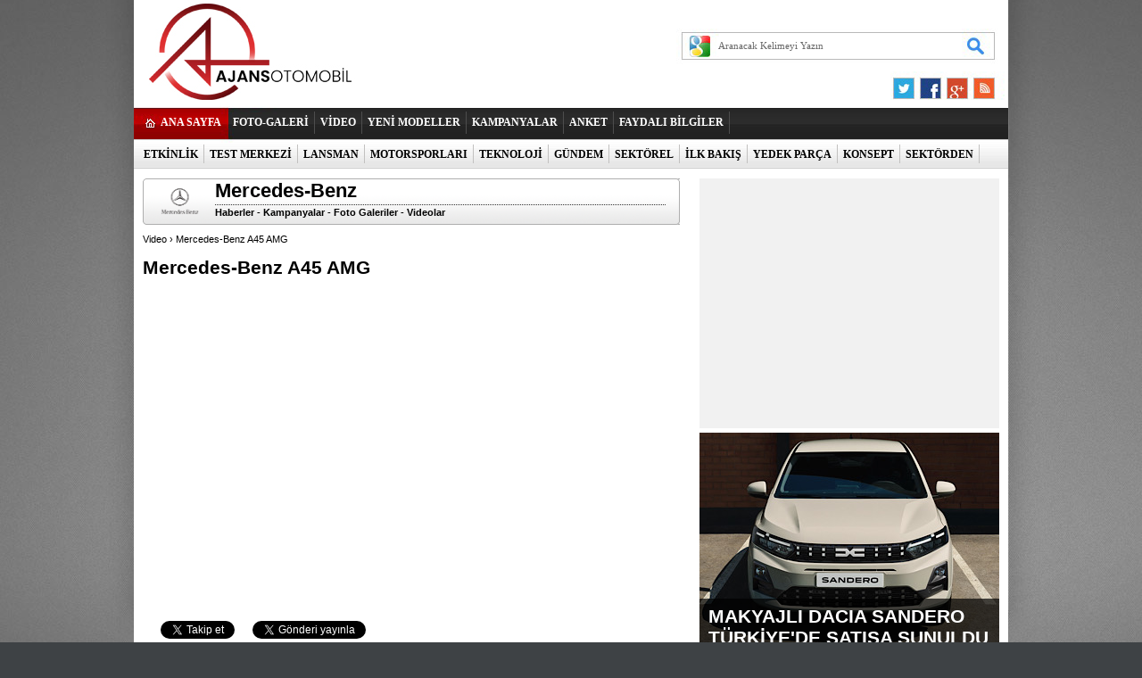

--- FILE ---
content_type: text/html; charset=UTF-8
request_url: https://ajansotomobil.com/mercedes-benz-a45-amg-video-328.htm
body_size: 7721
content:
<!DOCTYPE html PUBLIC "-//W3C//DTD XHTML 1.0 Transitional//EN" "http://www.w3.org/TR/xhtml1/DTD/xhtml1-transitional.dtd">
<html>
<head>
    <title>Mercedes-Benz A45 AMG - Mercedes-Benz</title>
    <meta name="description" content="Otomobil dünyasını yakından takip etmek için AjansOtomobil.com 'u ziyaret edin.."/>
    <meta name="keywords" content="Araba, otomobil, sıfır km otomobil, otomobil testi, test sürüşleri, sürüş testi, yarış oyunları, otomobil fuarı"/>
  

<!--DFP-->
<script async src="https://securepubads.g.doubleclick.net/tag/js/gpt.js"></script>
<script>
  window.googletag = window.googletag || {cmd: []};
  googletag.cmd.push(function() {
    googletag.defineSlot('/10758762/Oto-728x90-970x250-LogoUstu', [[970, 250], [728, 90]], 'div-gpt-ad-1599061900671-0').addService(googletag.pubads());
    googletag.defineSlot('/10758762/Oto-160x600-Sag-Pgskn', [[200, 600], [120, 600], [160, 600]], 'div-gpt-ad-1599061980111-0').addService(googletag.pubads());
    googletag.defineSlot('/10758762/Oto-160x600-Sol-Pgskn', [[200, 600], [120, 600], [160, 600]], 'div-gpt-ad-1599061788332-0').addService(googletag.pubads());
    googletag.defineSlot('/10758762/Oto-336x280-1', [[336, 280], [300, 250]], 'div-gpt-ad-1599061823228-0').addService(googletag.pubads());
    googletag.defineSlot('/10758762/Oto-336x280-2', [[336, 280], [300, 250]], 'div-gpt-ad-1601582140427-0').addService(googletag.pubads());
    googletag.defineSlot('/10758762/Oto-336x280-3', [[300, 250], [336, 280]], 'div-gpt-ad-1601582135822-0').addService(googletag.pubads());
    googletag.defineSlot('/10758762/Oto-336x280-4', [[300, 250], [336, 280]], 'div-gpt-ad-1601582128879-0').addService(googletag.pubads());
    googletag.defineSlot('/10758762/Oto-336x280-5', [[300, 250], [336, 280]], 'div-gpt-ad-1601582121723-0').addService(googletag.pubads());
    googletag.defineSlot('/10758762/Oto-728x90-970x250-LogoAlti', [[970, 250], [728, 90]], 'div-gpt-ad-1599061887967-0').addService(googletag.pubads());
    googletag.defineSlot('/10758762/Oto-728x90-970x250-MansetAlti', [[728, 90], [970, 250]], 'div-gpt-ad-1612875183293-0').addService(googletag.pubads());
    googletag.pubads().enableSingleRequest();
    googletag.pubads().collapseEmptyDivs();
    googletag.enableServices();
  });
</script>
<!--DFP-->
  <link rel="stylesheet" type="text/css" href="https://ajansotomobil.com/base.css?rev=4" media="all"/>
    <link rel="stylesheet" type="text/css" href="https://ajansotomobil.com/assets/pine-share.css?rev=1769021209" media="all"/>
    <link rel="stylesheet" type="text/css" href="https://ajansotomobil.com/assets/pine-share-flat.css?rev=1769021209" media="all"/>
    <script src="https://ajansotomobil.com/assets/jquery.js" type="text/javascript"></script>
    <script src="https://ajansotomobil.com/ajansotomobil.js" type="text/javascript"></script>
    <script src="https://ajansotomobil.com/media/js/jq_1.11.2.js" type="text/javascript"></script>
    <script src="https://ajansotomobil.com/jquery.liquidcarousel.pack.js" type="text/javascript"></script>
    <script src="https://ajansotomobil.com/assets/pine-share.js?rev=4" type="text/javascript"></script>

    <link rel="stylesheet" href="https://maxcdn.bootstrapcdn.com/font-awesome/4.5.0/css/font-awesome.min.css"/>
    <div style="display: none">
        <SCRIPT type='text/javascript' language='JavaScript' src='/media/js/sitecheck.js'></SCRIPT>
    </div>
    
  <!-- Google tag (gtag.js) -->
<script async src="https://www.googletagmanager.com/gtag/js?id=G-7KPFTR3QXP"></script>
<script>
  window.dataLayer = window.dataLayer || [];
  function gtag(){dataLayer.push(arguments);}
  gtag('js', new Date());

  gtag('config', 'G-7KPFTR3QXP');
</script>
</head>

<body>
<div id="fb-root"></div>
<script>(function (d, s, id) {
        var js, fjs = d.getElementsByTagName(s)[0];
        if (d.getElementById(id))
            return;
        js = d.createElement(s);
        js.id = id;
        js.src = "//connect.facebook.net/tr_TR/all.js#xfbml=1&appId=168291200036020";
        fjs.parentNode.insertBefore(js, fjs);
    }(document, 'script', 'facebook-jssdk'));</script>
<div id="main_container">
      <div class="base_top_outer">
        <div class="logo"><a href="https://ajansotomobil.com/"><img src="https://ajansotomobil.com/media/images/1x1.gif" alt="" height="100" width="420"></a></div>
        <form method="get" action="http://www.google.com/custom" target="_blank" class="search" onsubmit="return submitSearchForm(this)">
            <input name="client" value="pub-8113446165199039" type="hidden"/>
            <input name="forid" value="1" type="hidden"/>
            <input name="ie" value="UTF-8" type="hidden"/>
            <input name="oe" value="UTF-8" type="hidden"/>
            <input name="cof"
                   value="GALT:#008000;GL:1;DIV:#336699;VLC:663399;AH:center;BGC:FFFFFF;LBGC:336699;ALC:0000FF;LC:0000FF;T:000000;GFNT:0000FF;GIMP:0000FF;LH:50;LW:79;L:https://s.haber3.com/i/logo_haber3.png;S:https://ajansotomobil.com;FORID:1"
                   type="hidden"/>
            <input name="hl" value="tr" type="hidden">
            <input name="domains" value="ajansotomobil.com" type="hidden"/>
            <input name="sitesearch" value="ajansotomobil.com" id="ss1" type="hidden"/>
            <input class="top_search_input" name="q" size="5" maxlength="255" id="sbi" value="Aranacak Kelimeyi Yazın" onfocus="javascript:if (this.value == 'Aranacak Kelimeyi Yazın')
                    this.value = '';" onblur="javascript:if (this.value == '')
                    this.value = 'Aranacak Kelimeyi Yazın';" type="text"/>
            <input class="top_search_button" name="sa" value=" " id="sbb" type="submit"/>
        </form>

        <ul class="top_bookmark">
            <li><a href="https://twitter.com/AjansOtomobil" title="Twitter" target="_blank"><img src="https://ajansotomobil.com/media/images/1x1.gif" alt="Twitter"/></a></li>
            <li><a href="https://www.facebook.com/ajansotomobil" title="FaceBook" target="_blank"><img src="https://ajansotomobil.com/media/images/1x1.gif" alt="FaceBook"/></a></li>
            <li><a href="https://plus.google.com/110704848672554618959" title="Google Plus" target="_blank"><img src="https://ajansotomobil.com/media/images/1x1.gif" alt="Friendfeed.com"/></a></li>
            <li><a href="https://ajansotomobil.com/rss/" title="RSS" target="_blank"><img src="https://ajansotomobil.com/media/images/1x1.gif" alt="RSS"/></a></li>
        </ul>
        <div class="nav">
            <div class="main_link"><a href="https://ajansotomobil.com/">ANA SAYFA</a></div>
            <ul class="top_menu">
                                <li><a href="foto-galeri.htm" target="_self">FOTO-GALERİ</a></li>
                  <li class="sep"></li>
                                  <li><a href="video.htm" target="_self">VİDEO</a></li>
                  <li class="sep"></li>
                                  <li><a href="https://ajansotomobil.com/yeni-modeller-haberleri-2.htm" target="_self">YENİ MODELLER</a></li>
                  <li class="sep"></li>
                                  <li><a href="https://ajansotomobil.com/kampanyalar-haberleri-4.htm" target="_self">KAMPANYALAR</a></li>
                  <li class="sep"></li>
                                  <li><a href="https://ajansotomobil.com/poll_full.php" target="_self">ANKET</a></li>
                  <li class="sep"></li>
                                  <li><a href="https://ajansotomobil.com/faydali-bilgiler-haberleri-23.htm" target="_self">FAYDALI BİLGİLER</a></li>
                  <li class="sep"></li>
                            </ul>
        </div>
        <div class="clear"></div>
        <div class="nav2">
            <ul class="sub_menu">
                                <li><a href="https://ajansotomobil.com/etkinlik-haberleri-55.htm" target="_self">ETKİNLİK</a></li>
                  <li class="sep"></li>
                                  <li><a href="https://ajansotomobil.com/test-merkezi-haberleri-3.htm" target="_self">TEST MERKEZİ</a></li>
                  <li class="sep"></li>
                                  <li><a href="https://ajansotomobil.com/lansman-haberleri-5.htm" target="_self">LANSMAN</a></li>
                  <li class="sep"></li>
                                  <li><a href="https://ajansotomobil.com/motorsporlari-haberleri-6.htm" target="_self">MOTORSPORLARI</a></li>
                  <li class="sep"></li>
                                  <li><a href="https://ajansotomobil.com/teknoloji-haberleri-51.htm" target="_self">TEKNOLOJİ</a></li>
                  <li class="sep"></li>
                                  <li><a href="https://ajansotomobil.com/gundem-haberleri-21.htm" target="_self">GÜNDEM</a></li>
                  <li class="sep"></li>
                                  <li><a href="https://ajansotomobil.com/sektorel-haberleri-28.htm" target="_self">SEKTÖREL</a></li>
                  <li class="sep"></li>
                                  <li><a href="https://ajansotomobil.com/ilk-bakis-haberleri-22.htm" target="_self">İLK BAKIŞ</a></li>
                  <li class="sep"></li>
                                  <li><a href="https://ajansotomobil.com/yedek-parca-haberleri-24.htm" target="_self">YEDEK PARÇA</a></li>
                  <li class="sep"></li>
                                  <li><a href="https://ajansotomobil.com/konsept-haberleri-25.htm" target="_self">KONSEPT</a></li>
                  <li class="sep"></li>
                                  <li><a href="https://ajansotomobil.com/sektorden-haberleri-53.htm" target="_self">SEKTÖRDEN</a></li>
                  <li class="sep"></li>
                                  <li><a href="https://ajansotomobil.com/motosiklet-haberleri-54.htm" target="_self">MOTOSİKLET</a></li>
                  <li class="sep"></li>
                            </ul>
        </div>
    </div>    <div class="base_outer_white">
      
        <div class="big_box">
            <div class="left_page">
                <div class="sol"><!-- Marka Üst -->
                                        <div id="marka_baslik">
                          <div class="logo"><img src="/media/brand/34.png" onerror="this.src='/media/images/1x1.gif'; this.onerror = null;"
                                                 alt="Mercedes-Benz"></div>
                          <div class="orta">
                              <div class="markabaslik">Mercedes-Benz</div>
                              <div class="linkler">
                                  <a href="mercedes-benz-marka-otomobil-haberleri-34.htm">Haberler</a> -
                                  <a href="mercedes-benz-marka-otomobil-kampanyalari-34.htm">Kampanyalar</a> -
                                  <a href="mercedes-benz-marka-otomobil-foto-galeri-34.htm">Foto Galeriler</a> -
                                  <a href="mercedes-benz-marka-otomobil-videolari-34.htm">Videolar</a>
                              </div>
                          </div>
                      </div>
                                        <!-- Marka Üst -->
                    <div class="mt10"></div>
                    <div class="neredeyiz">
                        <a href="video.htm">Video</a> › Mercedes-Benz A45 AMG                    </div>

                    <div class="mt10"></div>
                    <h1>Mercedes-Benz A45 AMG</h1>
                    <h2></h2>
                    <div class="clear"></div>
                    <div class="vspace10"></div>
                    <div class="videoorta">
                        <center>
                            <iframe width="600" height="338" src="//www.youtube.com/embed/IpUBXobHnZM" frameborder="0" allowfullscreen></iframe>
                        </center>
                    </div>

                    <div class="clear mt10"></div>
                    <ul class="share-buttons">
                        <li>
                            <div class="fb-like" data-href="https://www.facebook.com/ajansotomobil" data-width="50" data-height="50" data-colorscheme="light" data-layout="button_count"
                                 data-action="like" data-show-faces="false" data-send="false"></div>
                        </li>
                        <li>
                            <div class="g-plusone" data-size="tall" data-annotation="none"></div>
                            <script type="text/javascript">
                                window.___gcfg = {lang: 'tr'};
                                (function () {
                                    var po = document.createElement('script');
                                    po.type = 'text/javascript';
                                    po.async = true;
                                    po.src = 'https://apis.google.com/js/plusone.js';
                                    var s = document.getElementsByTagName('script')[0];
                                    s.parentNode.insertBefore(po, s);
                                })();
                            </script>
                        </li>
                        <li>
                            <a href="https://twitter.com/AjansOtomobil" class="twitter-follow-button" data-show-count="false" data-lang="tr" data-show-screen-name="false">Takip et: @AjansOtomobil</a>
                            <script>!function (d, s, id) {
                                    var js, fjs = d.getElementsByTagName(s)[0], p = /^http:/.test(d.location) ? 'http' : 'https';
                                    if (!d.getElementById(id)) {
                                        js = d.createElement(s);
                                        js.id = id;
                                        js.src = p + '://platform.twitter.com/widgets.js';
                                        fjs.parentNode.insertBefore(js, fjs);
                                    }
                                }(document, 'script', 'twitter-wjs');</script>
                        </li>
                        <li>
                            <div class="fb-like" data-href="https://ajansotomobil.com/mercedes-benz-a45-amg-video-328.htm" data-width="150" data-height="50" data-colorscheme="light" data-layout="button_count" data-action="like"
                                 data-show-faces="false" data-send="true"></div>
                        </li>
                        <li>
                            <a href="https://twitter.com/share" class="twitter-share-button" data-url="https://ajansotomobil.com/mercedes-benz-a45-amg-video-328.htm" data-text="Mercedes-Benz A45 AMG - Mercedes-Benz" data-via="AjansOtomobil"
                               data-lang="tr">Tweet</a>
                            <script>!function (d, s, id) {
                                    var js, fjs = d.getElementsByTagName(s)[0], p = /^http:/.test(d.location) ? 'http' : 'https';
                                    if (!d.getElementById(id)) {
                                        js = d.createElement(s);
                                        js.id = id;
                                        js.src = p + '://platform.twitter.com/widgets.js';
                                        fjs.parentNode.insertBefore(js, fjs);
                                    }
                                }(document, 'script', 'twitter-wjs');</script>
                        </li>
                    </ul>
                    <div class="clear mt10"></div>
                    <fb:comments href="https://ajansotomobil.com/mercedes-benz-a45-amg-video-328.htm" colorscheme="" numposts="5" width="600"></fb:comments>
                    <div class="other_video_list">
                        <div class="bolumBaslik">Mercedes-Benz Videoları</div>
                        <ul class="video">
                                                        <li>
                                  <a href="770-km-menzilli-mercedes-benz-eqs-video-443.htm"><img src="/media/video/443.jpg"
                                                                                                                               alt="770 KM MENZİLLİ MERCEDES-BENZ EQS">
                                      <small>770 KM MENZİLLİ MERCEDES-BENZ EQS</small>
                                  </a></li>
                                                          <li>
                                  <a href="yeni-mercedes-benz-s-serisi-tanitildi-video-437.htm"><img src="/media/video/437.jpg"
                                                                                                                               alt="YENİ MERCEDES-BENZ S SERİSİ TANITILDI">
                                      <small>YENİ MERCEDES-BENZ S SERİSİ TANITILDI</small>
                                  </a></li>
                                                          <li>
                                  <a href="bertha-benz-ve-ilk-otomobil-ile-tarihteki-ilk-uzun-mesafeli-yolculuk-video-427.htm"><img src="/media/video/427.jpg"
                                                                                                                               alt="BERTHA BENZ VE İLK OTOMOBİL İLE TARİHTEKİ İLK UZUN MESAFELİ YOLCULUK">
                                      <small>BERTHA BENZ VE İLK OTOMOBİL İLE TARİHTEKİ İLK UZUN MESAFELİ YOLCULUK</small>
                                  </a></li>
                                                          <li>
                                  <a href="mercedes-amg-a35-4matic-video-424.htm"><img src="/media/video/424.jpg"
                                                                                                                               alt="MERCEDES-AMG A35 4MATIC">
                                      <small>MERCEDES-AMG A35 4MATIC</small>
                                  </a></li>
                                                          <li>
                                  <a href="mercedes-benz-f015-luxury-in-motion-concept-video-403.htm"><img src="/media/video/403.jpg"
                                                                                                                               alt="Mercedes-Benz F015 Luxury in Motion Concept">
                                      <small>Mercedes-Benz F015 Luxury in Motion Concept</small>
                                  </a></li>
                                                          <li>
                                  <a href="2014-mercedes-benz-c-serisi-video-389.htm"><img src="/media/video/389.jpg"
                                                                                                                               alt="2014 Mercedes-Benz C-serisi...">
                                      <small>2014 Mercedes-Benz C-serisi...</small>
                                  </a></li>
                                                          <li>
                                  <a href="mercedes-benzin-frankfurt-yenilikleri-video-362.htm"><img src="/media/video/362.jpg"
                                                                                                                               alt="Mercedes-Benz'in Frankfurt yenilikleri...">
                                      <small>Mercedes-Benz'in Frankfurt yenilikleri...</small>
                                  </a></li>
                                                          <li>
                                  <a href="mercedes-benz-a45-amgye-esprili-reklam-video-355.htm"><img src="/media/video/355.jpg"
                                                                                                                               alt="Mercedes-Benz A45 AMG'ye esprili reklam!">
                                      <small>Mercedes-Benz A45 AMG'ye esprili reklam!</small>
                                  </a></li>
                                                          <li>
                                  <a href="mercedes-benz-e-serisi-coupe-ve-cabrio-video-352.htm"><img src="/media/video/352.jpg"
                                                                                                                               alt="Mercedes-Benz E-serisi Coupe ve Cabrio">
                                      <small>Mercedes-Benz E-serisi Coupe ve Cabrio</small>
                                  </a></li>
                                                          <li>
                                  <a href="mercedes-benz-s-serisi-2014-video-351.htm"><img src="/media/video/351.jpg"
                                                                                                                               alt="Mercedes-Benz S-serisi (2014)">
                                      <small>Mercedes-Benz S-serisi (2014)</small>
                                  </a></li>
                                                          <li>
                                  <a href="mercedes-benz-citan-euro-ncap-testi-video-349.htm"><img src="/media/video/349.jpg"
                                                                                                                               alt="Mercedes-Benz Citan - Euro NCAP testi">
                                      <small>Mercedes-Benz Citan - Euro NCAP testi</small>
                                  </a></li>
                                                          <li>
                                  <a href="mercedes-benz-gla-concept-video-347.htm"><img src="/media/video/347.jpg"
                                                                                                                               alt="Mercedes-Benz GLA Concept">
                                      <small>Mercedes-Benz GLA Concept</small>
                                  </a></li>
                                                          <li>
                                  <a href="mercedes-benz-cla-ve-karlie-kloss-video-337.htm"><img src="/media/video/337.jpg"
                                                                                                                               alt="Mercedes-Benz CLA ve Karlie Kloss">
                                      <small>Mercedes-Benz CLA ve Karlie Kloss</small>
                                  </a></li>
                                                          <li>
                                  <a href="mercedes-benz-g63-amg-6x6-video-333.htm"><img src="/media/video/333.jpg"
                                                                                                                               alt="Mercedes-Benz G63 AMG 6x6">
                                      <small>Mercedes-Benz G63 AMG 6x6</small>
                                  </a></li>
                                                          <li>
                                  <a href="mercedesten-isikli-amblem-video-331.htm"><img src="/media/video/331.jpg"
                                                                                                                               alt="Mercedes'ten ışıklı amblem!">
                                      <small>Mercedes'ten ışıklı amblem!</small>
                                  </a></li>
                                                          <li>
                                  <a href="mercedes-benz-a45-amg-video-328.htm"><img src="/media/video/328.jpg"
                                                                                                                               alt="Mercedes-Benz A45 AMG">
                                      <small>Mercedes-Benz A45 AMG</small>
                                  </a></li>
                                                          <li>
                                  <a href="zor-olum-5-ve-mercedes-benz-video-326.htm"><img src="/media/video/326.jpg"
                                                                                                                               alt="'Zor Ölüm 5' ve Mercedes-Benz">
                                      <small>'Zor Ölüm 5' ve Mercedes-Benz</small>
                                  </a></li>
                                                          <li>
                                  <a href="mercedes-benz-cla-video-321.htm"><img src="/media/video/321.jpg"
                                                                                                                               alt="Mercedes-Benz CLA">
                                      <small>Mercedes-Benz CLA</small>
                                  </a></li>
                                                          <li>
                                  <a href="mercedes-benz-cla-video-320.htm"><img src="/media/video/320.jpg"
                                                                                                                               alt="Mercedes-Benz CLA">
                                      <small>Mercedes-Benz CLA</small>
                                  </a></li>
                                                          <li>
                                  <a href="mercedes-benz-sls-amg-black-series-video-297.htm"><img src="/media/video/297.jpg"
                                                                                                                               alt="Mercedes-Benz SLS AMG Black Series">
                                      <small>Mercedes-Benz SLS AMG Black Series</small>
                                  </a></li>
                                                          <li>
                                  <a href="2013-mercedes-a-serisi-uretimi-video-273.htm"><img src="/media/video/273.jpg"
                                                                                                                               alt="2013 Mercedes A-serisi üretimi">
                                      <small>2013 Mercedes A-serisi üretimi</small>
                                  </a></li>
                            
                        </ul>
                    </div>

                </div>
            </div>
            <div class="right_page">
                <div class="banner_336x280 mb10"></div>

                <div class="headlinesYeni">
                    <div class="itemsYeni">
                        <div id="touchCarousel-manset" class="touchCarousel">
                            <ul class="touchcarousel-container" style="height:250px; overflow:hidden;">

                              
                                    <li id="mini_manset1" name="mini_manset1" class="touchcarousel-item mansetResimAnaBlok">
                                        <a href="makyajli-dacia-sandero-turkiyede-satisa-sunuldu-haberi-47730.htm">
                                            <img border="0" onmouseout="javascript:man_over = 0;" onmouseover="javascript:man_over = 1;" src="/media/news/18680.jpg"
                                                 class="mansetResim" alt="Makyajlı Dacia Sandero Türkiye’de satışa sunuldu" width="336" height="250"/></a>
                                        <div class="trans2">
                                            <div class="trans_baslik1" style="float: left;">
                                                <a href="makyajli-dacia-sandero-turkiyede-satisa-sunuldu-haberi-47730.htm">
                                                                                                      MAKYAJLI DACIA SANDERO TÜRKİYE'DE SATIŞA SUNULDU                                                                                                  </a></div>

                                        </div>
                                    </li>
                                  
                                    <li id="mini_manset2" name="mini_manset2" class="touchcarousel-item mansetResimAna">
                                        <a href="gazoo-racingi-artik-ayri-bir-performans-markasi-haberi-47728.htm">
                                            <img border="0" onmouseout="javascript:man_over = 0;" onmouseover="javascript:man_over = 1;" src="/media/news/18677.jpg"
                                                 class="mansetResim" alt="GAZOO Racing’i artık ayrı bir performans markası" width="336" height="250"/></a>
                                        <div class="trans2">
                                            <div class="trans_baslik1" style="float: left;">
                                                <a href="gazoo-racingi-artik-ayri-bir-performans-markasi-haberi-47728.htm">
                                                                                                      GAZOO RACING ARTIK AYRI BİR PERFORMANS MARKASI                                                                                                  </a></div>

                                        </div>
                                    </li>
                                  
                                    <li id="mini_manset3" name="mini_manset3" class="touchcarousel-item mansetResimAna">
                                        <a href="mokka-gseye-altin-direksiyon-odulu-haberi-47707.htm">
                                            <img border="0" onmouseout="javascript:man_over = 0;" onmouseover="javascript:man_over = 1;" src="/media/news/18635.jpg"
                                                 class="mansetResim" alt="Mokka GSE’ye Altın Direksiyon Ödülü" width="336" height="250"/></a>
                                        <div class="trans2">
                                            <div class="trans_baslik1" style="float: left;">
                                                <a href="mokka-gseye-altin-direksiyon-odulu-haberi-47707.htm">
                                                                                                      OPEL MOKKA GSE, ALTIN DİREKSİYON ÖDÜLÜNÜN SAHİBİ OLDU                                                                                                  </a></div>

                                        </div>
                                    </li>
                                  
                                    <li id="mini_manset4" name="mini_manset4" class="touchcarousel-item mansetResimAna">
                                        <a href="nissanda-x-trail-ve-townstar-firsatlari-haberi-47697.htm">
                                            <img border="0" onmouseout="javascript:man_over = 0;" onmouseover="javascript:man_over = 1;" src="/media/news/18614.jpg"
                                                 class="mansetResim" alt="Nissan'da X-Trail ve Townstar fırsatları" width="336" height="250"/></a>
                                        <div class="trans2">
                                            <div class="trans_baslik1" style="float: left;">
                                                <a href="nissanda-x-trail-ve-townstar-firsatlari-haberi-47697.htm">
                                                                                                      X-TRAIL VE TOWNSTAR'DA AVANTAJLI ARALIK KAMPANYASI                                                                                                  </a></div>

                                        </div>
                                    </li>
                                  
                                    <li id="mini_manset5" name="mini_manset5" class="touchcarousel-item mansetResimAna">
                                        <a href="bmw-ix3-ve-m5-touringe-altin-direksiyon-odulu-haberi-47690.htm">
                                            <img border="0" onmouseout="javascript:man_over = 0;" onmouseover="javascript:man_over = 1;" src="/media/news/18598.jpg"
                                                 class="mansetResim" alt="BMW iX3 ve M5 Touring'e “Altın Direksiyon” ödülü" width="336" height="250"/></a>
                                        <div class="trans2">
                                            <div class="trans_baslik1" style="float: left;">
                                                <a href="bmw-ix3-ve-m5-touringe-altin-direksiyon-odulu-haberi-47690.htm">
                                                                                                      BMW iX3 VE M5 TOURING'E ALTIN DİREKSİYON ÖDÜLÜ                                                                                                  </a></div>

                                        </div>
                                    </li>
                                  
                                    <li id="mini_manset6" name="mini_manset6" class="touchcarousel-item mansetResimAna">
                                        <a href="peugeot-polygon-concept-tanitildi-haberi-47681.htm">
                                            <img border="0" onmouseout="javascript:man_over = 0;" onmouseover="javascript:man_over = 1;" src="/media/news/18582.jpg"
                                                 class="mansetResim" alt="Peugeot Polygon Concept tanıtıldı" width="336" height="250"/></a>
                                        <div class="trans2">
                                            <div class="trans_baslik1" style="float: left;">
                                                <a href="peugeot-polygon-concept-tanitildi-haberi-47681.htm">
                                                                                                      PEUGEOT YENİ KONSEPT OTOMOBİLİ POLYGON'U TANITTI                                                                                                  </a></div>

                                        </div>
                                    </li>
                                  
                                    <li id="mini_manset7" name="mini_manset7" class="touchcarousel-item mansetResimAna">
                                        <a href="hyundai-ioniq-9-euro-ncapten-5-yildiz-aldi-haberi-47658.htm">
                                            <img border="0" onmouseout="javascript:man_over = 0;" onmouseover="javascript:man_over = 1;" src="/media/news/18541.jpg"
                                                 class="mansetResim" alt="Hyundai IONIQ 9, Euro NCAP’ten 5 yıldız aldı" width="336" height="250"/></a>
                                        <div class="trans2">
                                            <div class="trans_baslik1" style="float: left;">
                                                <a href="hyundai-ioniq-9-euro-ncapten-5-yildiz-aldi-haberi-47658.htm">
                                                                                                      HYUNDAI IONIQ 9, EURO NCAP'TEN 5 YILDIZ ALDI                                                                                                  </a></div>

                                        </div>
                                    </li>
                                  
                                    <li id="mini_manset8" name="mini_manset8" class="touchcarousel-item mansetResimAna">
                                        <a href="omoda-7-yil-sonunda-geliyor-haberi-47623.htm">
                                            <img border="0" onmouseout="javascript:man_over = 0;" onmouseover="javascript:man_over = 1;" src="/media/news/18478.jpg"
                                                 class="mansetResim" alt="OMODA 7, yıl sonunda geliyor" width="336" height="250"/></a>
                                        <div class="trans2">
                                            <div class="trans_baslik1" style="float: left;">
                                                <a href="omoda-7-yil-sonunda-geliyor-haberi-47623.htm">
                                                                                                      OMODA 7 YIL SONUNDA SATIŞA SUNULACAK                                                                                                  </a></div>

                                        </div>
                                    </li>
                                  
                                    <li id="mini_manset9" name="mini_manset9" class="touchcarousel-item mansetResimAna">
                                        <a href="volkswagen-amaroktan-cok-ozel-fiyat-ve-kredili-alim-avantajlari-haberi-47617.htm">
                                            <img border="0" onmouseout="javascript:man_over = 0;" onmouseover="javascript:man_over = 1;" src="/media/news/18469.jpg"
                                                 class="mansetResim" alt="Volkswagen Amarok’tan  çok özel fiyat ve kredili alım avantajları" width="336" height="250"/></a>
                                        <div class="trans2">
                                            <div class="trans_baslik1" style="float: left;">
                                                <a href="volkswagen-amaroktan-cok-ozel-fiyat-ve-kredili-alim-avantajlari-haberi-47617.htm">
                                                                                                      VW AMAROK'TA EYLÜL AYINA ÖZEL AVANTAJLAR                                                                                                  </a></div>

                                        </div>
                                    </li>
                                  
                                    <li id="mini_manset10" name="mini_manset10" class="touchcarousel-item mansetResimAna">
                                        <a href="3-serisi-50-yilini-50-jahre-edition-ile-kutluyor-haberi-47605.htm">
                                            <img border="0" onmouseout="javascript:man_over = 0;" onmouseover="javascript:man_over = 1;" src="/media/news/18450.jpg"
                                                 class="mansetResim" alt="3 Serisi 50. yılını “50 Jahre Edition” ile kutluyor" width="336" height="250"/></a>
                                        <div class="trans2">
                                            <div class="trans_baslik1" style="float: left;">
                                                <a href="3-serisi-50-yilini-50-jahre-edition-ile-kutluyor-haberi-47605.htm">
                                                                                                      3 SERİSİ 50.YILINI "50 JAHRE EDITION" İLE KUTLUYOR                                                                                                  </a></div>

                                        </div>
                                    </li>
                                  
                                    <li id="mini_manset11" name="mini_manset11" class="touchcarousel-item mansetResimAna">
                                        <a href="cherynin-alt-markasi-omoda-turkiyeye-geliyor-haberi-47603.htm">
                                            <img border="0" onmouseout="javascript:man_over = 0;" onmouseover="javascript:man_over = 1;" src="/media/news/18446.jpg"
                                                 class="mansetResim" alt="Chery'nin alt markası OMODA Türkiye'ye geliyor" width="336" height="250"/></a>
                                        <div class="trans2">
                                            <div class="trans_baslik1" style="float: left;">
                                                <a href="cherynin-alt-markasi-omoda-turkiyeye-geliyor-haberi-47603.htm">
                                                                                                      CHERY GRUBU MARKALARINDAN OMODA TÜRKİYE'YE GELİYOR                                                                                                  </a></div>

                                        </div>
                                    </li>
                                  
                                    <li id="mini_manset12" name="mini_manset12" class="touchcarousel-item mansetResimAna">
                                        <a href="nissan-turkiyeden-sifir-faizli-kampanyalar-haberi-47582.htm">
                                            <img border="0" onmouseout="javascript:man_over = 0;" onmouseover="javascript:man_over = 1;" src="/media/news/18409.jpg"
                                                 class="mansetResim" alt="Nissan Türkiye’den sıfır faizli kampanyalar" width="336" height="250"/></a>
                                        <div class="trans2">
                                            <div class="trans_baslik1" style="float: left;">
                                                <a href="nissan-turkiyeden-sifir-faizli-kampanyalar-haberi-47582.htm">
                                                                                                      NISSAN TÜRKİYE'DEN SIFIR FAİZLİ KAMPANYALAR                                                                                                  </a></div>

                                        </div>
                                    </li>
                                  
                                    <li id="mini_manset13" name="mini_manset13" class="touchcarousel-item mansetResimAna">
                                        <a href="otv-duzenlemesi-skoda-fiyatlarini-da-dusurdu-haberi-47576.htm">
                                            <img border="0" onmouseout="javascript:man_over = 0;" onmouseover="javascript:man_over = 1;" src="/media/news/18399.jpg"
                                                 class="mansetResim" alt="ÖTV düzenlemesi Skoda fiyatlarını da düşürdü" width="336" height="250"/></a>
                                        <div class="trans2">
                                            <div class="trans_baslik1" style="float: left;">
                                                <a href="otv-duzenlemesi-skoda-fiyatlarini-da-dusurdu-haberi-47576.htm">
                                                                                                      ÖTV DÜZENLEMESİ SKODA FİYATLARINI DA DÜŞÜRDÜ                                                                                                  </a></div>

                                        </div>
                                    </li>
                                  

                            </ul>
                        </div>
                        <div class="itemList">
                                                        <a href="makyajli-dacia-sandero-turkiyede-satisa-sunuldu-haberi-47730.htm" class="firs current"  onmouseover="javascript:mini_manch(1);
                              " id="mini_buton1">1</a>
                                                          <a href="gazoo-racingi-artik-ayri-bir-performans-markasi-haberi-47728.htm"  onmouseover="javascript:mini_manch(2);
                              " id="mini_buton2">2</a>
                                                          <a href="mokka-gseye-altin-direksiyon-odulu-haberi-47707.htm"  onmouseover="javascript:mini_manch(3);
                              " id="mini_buton3">3</a>
                                                          <a href="nissanda-x-trail-ve-townstar-firsatlari-haberi-47697.htm"  onmouseover="javascript:mini_manch(4);
                              " id="mini_buton4">4</a>
                                                          <a href="bmw-ix3-ve-m5-touringe-altin-direksiyon-odulu-haberi-47690.htm"  onmouseover="javascript:mini_manch(5);
                              " id="mini_buton5">5</a>
                                                          <a href="peugeot-polygon-concept-tanitildi-haberi-47681.htm"  onmouseover="javascript:mini_manch(6);
                              " id="mini_buton6">6</a>
                                                          <a href="hyundai-ioniq-9-euro-ncapten-5-yildiz-aldi-haberi-47658.htm"  onmouseover="javascript:mini_manch(7);
                              " id="mini_buton7">7</a>
                                                          <a href="omoda-7-yil-sonunda-geliyor-haberi-47623.htm"  onmouseover="javascript:mini_manch(8);
                              " id="mini_buton8">8</a>
                                                          <a href="volkswagen-amaroktan-cok-ozel-fiyat-ve-kredili-alim-avantajlari-haberi-47617.htm"  onmouseover="javascript:mini_manch(9);
                              " id="mini_buton9">9</a>
                                                          <a href="3-serisi-50-yilini-50-jahre-edition-ile-kutluyor-haberi-47605.htm"  onmouseover="javascript:mini_manch(10);
                              " id="mini_buton10">10</a>
                                                          <a href="cherynin-alt-markasi-omoda-turkiyeye-geliyor-haberi-47603.htm"  onmouseover="javascript:mini_manch(11);
                              " id="mini_buton11">11</a>
                                                          <a href="nissan-turkiyeden-sifir-faizli-kampanyalar-haberi-47582.htm"  onmouseover="javascript:mini_manch(12);
                              " id="mini_buton12">12</a>
                                                          <a href="otv-duzenlemesi-skoda-fiyatlarini-da-dusurdu-haberi-47576.htm"  onmouseover="javascript:mini_manch(13);
                              " id="mini_buton13">13</a>
                                                    </div>
                    </div>
                </div>

                <script type="text/javascript">
                    function mini_closeall() {
                        for (i = 1; i <= 13; i++) {
                            if (document.getElementById("mini_manset" + i)) {
                                document.getElementById("mini_manset" + i).style.display = 'none';
                                if (i == 1)
                                    document.getElementById("mini_buton" + i).className = 'first';
                                else
                                    document.getElementById("mini_buton" + i).className = '';
                            }
                        }
                    }
                    function mini_manch(i) {
                        mini_closeall();
                        document.getElementById("mini_manset" + i).style.display = 'block';
                        if (i == 1)
                            document.getElementById("mini_buton" + i).className = 'first current';
                        else
                            document.getElementById("mini_buton" + i).className = 'current';
                    }
                </script>

              
                <div class="small_block">
                    <div class="bolumBaslik">VİDEO</div>
                    <ul class="video">
                                                <li>
                              <a href="ferrari-sf90-xx-stradale-fioranoda-video-446.htm"><img src="/media/video/446.jpg"
                                                                                                                           alt="FERRARI SF90 XX STRADALE FIORANO'DA!">
                                  <small>FERRARI SF90 XX STRADALE FIORANO'DA!</small>
                              </a></li>
                                                  <li>
                              <a href="audi-activesphere-concept-video-445.htm"><img src="/media/video/445.jpg"
                                                                                                                           alt="AUDI ACTIVESPHERE CONCEPT">
                                  <small>AUDI ACTIVESPHERE CONCEPT</small>
                              </a></li>
                                                  <li>
                              <a href="550-beygir-gucunde-yeni-bmw-m3-cs-video-444.htm"><img src="/media/video/444.jpg"
                                                                                                                           alt="550 BEYGİR GÜCÜNDE YENİ BMW M3 CS">
                                  <small>550 BEYGİR GÜCÜNDE YENİ BMW M3 CS</small>
                              </a></li>
                        
                    </ul>

                </div>
                <div class="clear"></div>

                              <div class="clear"></div>
                          </div>
        </div>
        <div class="clear"></div>
    </div>

<div class="base_footer">
    <p class="p1">
        <a href="/foto-galeri.htm">FOTO-GALERİ</a> |
        <a href="/video.htm">VİDEO</a>|
        <a href="/yeni-modeller-haberleri-2.htm">YENİ MODELLER</a>|
        <a href="/test-merkezi-haberleri-3.htm">TEST MERKEZİ</a>|
        <a href="/kampanyalar-haberleri-4.htm">KAMPANYALAR</a>|
        <a href="/lansman-haberleri-5.htm">LANSMAN</a>|
        <a href="/motorsporlari-haberleri-6.htm">MOTOR SPORLARI</a>|
        <a href="#">YAZARLAR</a>|
        <a href="/roportaj-haberleri-20.htm">RÖPORTAJ</a>

    </p>
    <p class="p2">
                <a href="hakkimizda-3s.htm">Hakkımızda</a>|
                <a href="kunye-2s.htm">Künye</a>|
          </p>


    <strong>
        AjansOtomobil.com © 2001-2026 Tüm hakları saklıdır. İzinsiz ve kaynak gösterilemeden yayınlanamaz.

    </strong>


</div>

</div>
<div style="position: fixed; left: 50%; margin-left: -654px; top: 5px; width: 160px; height: 600px;" class="rsol">
  <!-- /10758762/Oto-160x600-Sol-Pgskn -->
<div id='div-gpt-ad-1599061788332-0'>
  <script>
    googletag.cmd.push(function() { googletag.display('div-gpt-ad-1599061788332-0'); });
  </script>
</div></div>
<div style="position: fixed; left: 50%; margin-left: 497px; top: 5px; width: 160px; height: 600px;" class="rsag">
  <!-- /10758762/Oto-160x600-Sag-Pgskn -->
<div id='div-gpt-ad-1599061980111-0'>
  <script>
    googletag.cmd.push(function() { googletag.display('div-gpt-ad-1599061980111-0'); });
  </script>
</div>
</div>

</body>
</html>

--- FILE ---
content_type: text/html; charset=utf-8
request_url: https://accounts.google.com/o/oauth2/postmessageRelay?parent=https%3A%2F%2Fajansotomobil.com&jsh=m%3B%2F_%2Fscs%2Fabc-static%2F_%2Fjs%2Fk%3Dgapi.lb.en.2kN9-TZiXrM.O%2Fd%3D1%2Frs%3DAHpOoo_B4hu0FeWRuWHfxnZ3V0WubwN7Qw%2Fm%3D__features__
body_size: 162
content:
<!DOCTYPE html><html><head><title></title><meta http-equiv="content-type" content="text/html; charset=utf-8"><meta http-equiv="X-UA-Compatible" content="IE=edge"><meta name="viewport" content="width=device-width, initial-scale=1, minimum-scale=1, maximum-scale=1, user-scalable=0"><script src='https://ssl.gstatic.com/accounts/o/2580342461-postmessagerelay.js' nonce="cezlWnxGMkI9EkKcSCQdbw"></script></head><body><script type="text/javascript" src="https://apis.google.com/js/rpc:shindig_random.js?onload=init" nonce="cezlWnxGMkI9EkKcSCQdbw"></script></body></html>

--- FILE ---
content_type: text/html; charset=utf-8
request_url: https://www.google.com/recaptcha/api2/aframe
body_size: 267
content:
<!DOCTYPE HTML><html><head><meta http-equiv="content-type" content="text/html; charset=UTF-8"></head><body><script nonce="nPm9UVdMPzmVweG92D-cUg">/** Anti-fraud and anti-abuse applications only. See google.com/recaptcha */ try{var clients={'sodar':'https://pagead2.googlesyndication.com/pagead/sodar?'};window.addEventListener("message",function(a){try{if(a.source===window.parent){var b=JSON.parse(a.data);var c=clients[b['id']];if(c){var d=document.createElement('img');d.src=c+b['params']+'&rc='+(localStorage.getItem("rc::a")?sessionStorage.getItem("rc::b"):"");window.document.body.appendChild(d);sessionStorage.setItem("rc::e",parseInt(sessionStorage.getItem("rc::e")||0)+1);localStorage.setItem("rc::h",'1769021214301');}}}catch(b){}});window.parent.postMessage("_grecaptcha_ready", "*");}catch(b){}</script></body></html>

--- FILE ---
content_type: text/css
request_url: https://ajansotomobil.com/assets/pine-share.css?rev=1769021209
body_size: 1295
content:
.pinesocials-shares {
    margin: 0;
}

.pinesocials-shares * {
    box-sizing: border-box;
}

.pinesocials-share {
    display: inline-block;
    vertical-align: middle;
    margin: 0 5px 0 0;
}

.pinesocials-share:last-child {
    margin-right: 0;
}

.pinesocials-share-logo {
    width: 1em;
    vertical-align: middle;
    font-size: 1.5em;
    color: #fff;
}

img.pinesocials-share-logo {
    width: auto;
    height: 1em;
}

.pinesocials-share-link {
    display: inline-block;
    text-align: center;
    text-decoration: none;
    line-height: 1;
}

.pinesocials-share-link.pinesocials-share-no-count {

    line-height: 35px;
}

.pinesocials-share-link.pinesocials-share-no-count .pinesocials-share-count {
    display: none !important;
}

.pinesocials-share-link.pinesocials-share-link-count .pinesocials-share-count {
    display: none;
    font-size: .6em;
    margin: 0 -.5em -.8em -.5em;
}

.pinesocials-share-link.pinesocials-share-no-count .pinesocials-share-count {
    height: 1em;
}

.pinesocials-share-label {
    padding-left: 0.3em;
    vertical-align: middle;
}

.pinesocials-share-count-box {
    display: inline-block;
    height: 1.5em;
    padding: 0 0.3em;
    line-height: 1;
    vertical-align: middle;
    cursor: default;
}

.pinesocials-share-count-box.pinesocials-share-no-count {
    display: none;
}

.pinesocials-share-count {
    line-height: 1.5em;
    vertical-align: middle;
}

--- FILE ---
content_type: application/javascript
request_url: https://ajansotomobil.com/ajansotomobil.js
body_size: 6295
content:
var autocontrolvar;
var numflas = 5;
for (i = 1; i < numflas; i++)
    var curflas = 0;
function swapflas()
{
    curflas = curflas + 1;
    if (curflas > numflas) {
	curflas = 1;
    }

    for (var s = 1; s <= numflas; s++)
    {
	if (s == curflas)
	    document.getElementById("tabflas" + s).className = "aktif";
	else
	    document.getElementById("tabflas" + s).className = "none";
    }

    for (var s = 1; s <= numflas; s++)
    {
	if (s == curflas)
	    document.getElementById("flasgor" + s).style.display = "block";

	else
	    document.getElementById("flasgor" + s).style.display = "none";
    }
    var tickspeed = 5000
    autocontrolvar = setTimeout("swapflas()", 5000);



}

function selectflas(flas)
{



    for (var s = 1; s <= numflas; s++)
    {
	if (s == flas)
	    document.getElementById("tabflas" + s).className = "aktif";
	else
	    document.getElementById("tabflas" + s).className = "none";
    }

    for (var s = 1; s <= numflas; s++)
    {
	if (s == flas)
	    document.getElementById("flasgor" + s).style.display = "block";

	else
	    document.getElementById("flasgor" + s).style.display = "none";

    }

    clearTimeout(autocontrolvar);

}
//-->


var autocontrolvar;
var mini_num_flas = 3;
for (i = 1; i < mini_num_flas; i++)
    var curflas = 0;

function mini_flash()
{
    curflas = curflas + 1;
    if (curflas > mini_num_flas) {
	curflas = 1;
    }

    for (var s = 1; s <= mini_num_flas; s++)
    {
	if (s == curflas)
	    document.getElementById("mini_flas_gor" + s).className = "aktif";
	else
	    document.getElementById("mini_flas_gor" + s).className = "none";
    }

    for (var s = 1; s <= mini_num_flas; s++)
    {
	if (s == curflas)
	    document.getElementById("mini_flas_gor" + s).style.display = "block";

	else
	    document.getElementById("mini_flas_gor" + s).style.display = "none";



    }

    var tickspeed = 5000
    autocontrolvar = setTimeout("mini_flash()", 5000);


}

function mini_select_flash(flas)
{



    for (var s = 1; s <= mini_num_flas; s++)
    {
	if (s == flas)
	    document.getElementById("mini_tab_flash" + s).className = "aktif";
	else
	    document.getElementById("mini_tab_flash" + s).className = "none";
    }

    for (var s = 1; s <= mini_num_flas; s++)
    {
	if (s == flas)
	    document.getElementById("mini_flas_gor" + s).style.display = "block";

	else
	    document.getElementById("mini_flas_gor" + s).style.display = "none";

    }

    clearTimeout(autocontrolvar);

}
//-->

function mini_flash_2()
{
    curflas = curflas + 1;
    if (curflas > mini_num_flas) {
	curflas = 1;
    }

    for (var s = 1; s <= mini_num_flas; s++)
    {
	if (s == curflas)
	    document.getElementById("mini_flas_gors" + s).className = "aktif";
	else
	    document.getElementById("mini_flas_gors" + s).className = "none";
    }

    for (var s = 1; s <= mini_num_flas; s++)
    {
	if (s == curflas)
	    document.getElementById("mini_flas_gors" + s).style.display = "block";

	else
	    document.getElementById("mini_flas_gors" + s).style.display = "none";



    }

    var tickspeed = 5000
    autocontrolvar = setTimeout("mini_flash_2()", 5000);


}

function mini_select_flash_2(flas)
{



    for (var s = 1; s <= mini_num_flas; s++)
    {
	if (s == flas)
	    document.getElementById("mini_tab_flashs" + s).className = "aktif";
	else
	    document.getElementById("mini_tab_flashs" + s).className = "none";
    }

    for (var s = 1; s <= mini_num_flas; s++)
    {
	if (s == flas)
	    document.getElementById("mini_flas_gors" + s).style.display = "block";

	else
	    document.getElementById("mini_flas_gors" + s).style.display = "none";

    }

    clearTimeout(autocontrolvar);

}

function flasdegistir(arg, total_arg, focusTab, tab_name)
{
    if (arg == '0')
    {
	var autocontrolvar;
	clearTimeout(autocontrolvar);
	displaymode = "manual";
    }


    url = "/html/tab/flas/";

    http.open("GET", url + "flas.asp?flas=" + focusTab + "&sID=" + Math.random() + "", true);

    if (tab_name == 'tabflas')
	http.onreadystatechange = flasHttpResponse;
    http.send(null);
}



function flasHttpResponse() {


    if (http.readyState == 4) {
	var temp = http.responseText.split("**~~**")
	document.getElementById('flasdesc').innerHTML = temp[0];
	document.getElementById('flassonraki_desc').innerHTML = temp[1];
	for (var i = 1; i <= 5; i++)
	{
	    if (i == temp[2])
		document.getElementById("tabflas" + i).className = "sec";
	    else
		document.getElementById("tabflas" + i).className = "none";
	}
	if (temp[2] == 1)
	    var sira = "2";
	else if (temp[2] == 2)
	    var sira = "3";
	else if (temp[2] == 3)
	    var sira = "4";
	else if (temp[2] == 4)
	    var sira = "5";
	else if (temp[2] == 5)
	    var sira = "1";

	var tickspeed = 5000
	autocontrolvar = setTimeout("flasdegistir ( 1, 5, " + sira + ", 'tabflas')", tickspeed)

    }
}




function stopCount()
{
    clearTimeout(autocontrolvar);
}
function flasmanualHttpResponse() {


    if (http.readyState == 4) {
	var temp = http.responseText.split("**~~**")
	document.getElementById('flasdesc').innerHTML = temp[0];
	document.getElementById('flassonraki_desc').innerHTML = temp[1];
	for (var i = 1; i <= 8; i++)
	{
	    if (i == temp[2])
		document.getElementById("tabflas" + i).className = "sec";
	    else
		document.getElementById("tabflas" + i).className = "none";
	}


    }
}
function setCookie(c_name, value, expiredays) {
    var exdate = new Date();
    exdate.setDate(exdate.getDate() + expiredays);
    document.cookie = c_name + "=" + value + ((expiredays == null) ? "" : ";expires=" + exdate.toUTCString()) + "; path=/";
}

function getCookie(c_name) {
    if (document.cookie.length > 0) {
	c_start = document.cookie.indexOf(c_name + "=");
	if (c_start != -1) {
	    c_start = c_start + c_name.length + 1;
	    c_end = document.cookie.indexOf(";", c_start);
	    if (c_end == -1)
		c_end = document.cookie.length;
	    return document.cookie.substring(c_start, c_end);
	}
    }
    return "";
}

function RemoveContent(d) {
    document.getElementById(d).style.display = "none";
}
function InsertContent(d) {
    document.getElementById(d).style.display = "";
}

